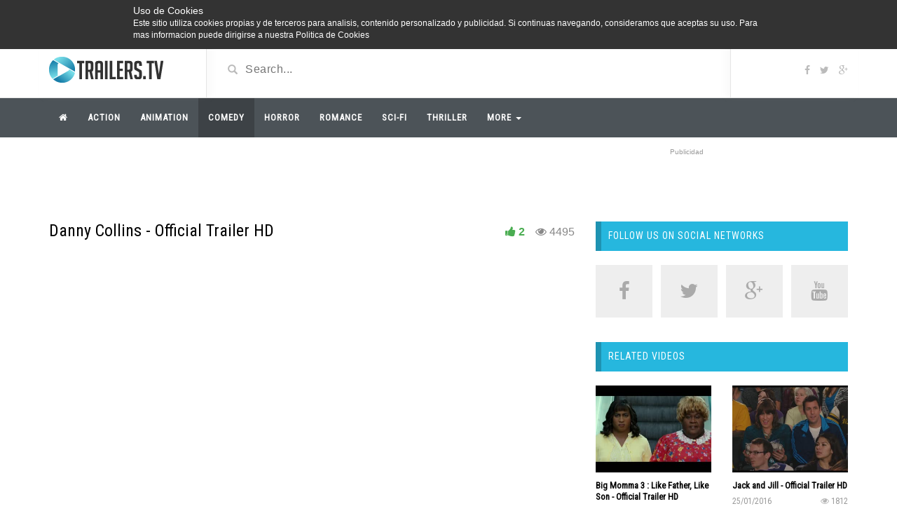

--- FILE ---
content_type: text/html; charset=UTF-8
request_url: http://trailers.tv/video/danny-collins-official-trailer-hd/
body_size: 7790
content:
<!DOCTYPE html>
<html lang="en_US" prefix="og: http://ogp.me/ns#">
<head>
    <meta charset="UTF-8">
    <meta name="viewport" content="width=device-width, initial-scale=1">
    <title>Danny Collins - Official Trailer HD</title>
    <meta name="description" content="Danny Collins (2015) | Inspired by a true story, Al Pacino stars as aging 1970s rocker Danny Collins, who can't give up his hard-living ways. But when his manager (Christopher Plummer) uncovers a 40 year-old undelivered letter written to him by John Lennon, he decides to change course and embarks on a heartfelt journey to rediscover his family, find true love and begin a second act." />
    <meta name="robots" content="index, follow" />
    <link rel="canonical" href="http://trailers.tv/video/danny-collins-official-trailer-hd/" />
    <meta property="og:image" content="http://manage.mediaplay.tv/media/videos/2/big/danny-collins-official-trailer-hd.jpg" />
    <meta property="og:locale" content="en_US" />
    <meta property="og:type" content="video" />
    <meta property="og:title" content="Danny Collins - Official Trailer HD" />
    <meta property="og:description" content="Danny Collins (2015) | Inspired by a true story, Al Pacino stars as aging 1970s rocker Danny Collins, who can't give up his hard-living ways. But when his manager (Christopher Plummer) uncovers a 40 year-old undelivered letter written to him by John Lennon, he decides to change course and embarks on a heartfelt journey to rediscover his family, find true love and begin a second act." />
    <meta property="og:url" content="http://trailers.tv/video/danny-collins-official-trailer-hd/" />
    <meta property="og:site_name" content="Trailers.tv - Movies Coming Soon" />
            <meta property="og:video" content="http://cdn1.trailers.tv/videos/hd720/danny-collins-official-trailer-hd.mp4" />
            <meta property="og:video:height" content="480" />
            <meta property="og:video:width" content="720" />
            <meta property="og:video:type" content="video/mp4" />
                
    <link href="https://fonts.googleapis.com/css?family=Amatic+SC:400,700|Cabin|Open+Sans+Condensed:300,700" rel="stylesheet">
    
    
    
    <link rel='stylesheet' id='bootstrap.min.css-css'  href='/cache/css/bootstrap.min.css?ver=4.3' type='text/css' media='all' />
    <link rel='stylesheet' id='mars-font-awesome.css-css'  href='/cache/css/font-awesome.min.css?ver=4.3' type='text/css' media='all' />
    <link rel='stylesheet' id='mars-googlefont-lato-css' href='https://fonts.googleapis.com/css?family=Open+Sans+Condensed:300' type='text/css' media='all' >    
    <link rel='stylesheet' id='style-css'  href='/cache/css/style.css' type='text/css' media='all' />
    <link rel='stylesheet' id='bootstrap-multiselect.css-css'  href='/cache/css/bootstrap-multiselect.css?ver=4.3' type='text/css' media='all' />
    <link rel='stylesheet' id='ebs_dynamic_css-css'  href='/cache/plugins/easy-bootstrap-shortcodes/styles/ebs_dynamic_css.php?ver=4.3' type='text/css' media='all' />
    <link rel='stylesheet' href='/cache/css/custom-trailers.css' type='text/css' media='all' />    <script type='text/javascript' src='/cache/js/jquery-1.11.3.min.js'></script>
    <script type='text/javascript' src='/cache/js/jquery-migrate-1.2.1.min.js'></script>
    <noscript><style> .wpb_animate_when_almost_visible { opacity: 1; }</style></noscript>
    <meta property="fb:app_id" content="1010961638943537"/>    <meta property="fb:admins" content="100000825157059"/><meta property="fb:admins" content="1283686602"/>    <link rel='shortcut icon' href='/img/favicon-trailers.png' type='image/x-icon' />   
</head>
<body class="home page page-id-28 page-template page-template-tpl-videos page-template-tpl-videos-php wpb-js-composer js-comp-ver-4.7 vc_responsive">
 <script>
  (function(i,s,o,g,r,a,m){i['GoogleAnalyticsObject']=r;i[r]=i[r]||function(){
  (i[r].q=i[r].q||[]).push(arguments)},i[r].l=1*new Date();a=s.createElement(o),
  m=s.getElementsByTagName(o)[0];a.async=1;a.src=g;m.parentNode.insertBefore(a,m)
  })(window,document,'script','//www.google-analytics.com/analytics.js','ga');

  ga('create', 'UA-69010177-1', 'auto');
  ga('send', 'pageview');

</script>         <div id="main">
    <div>
	<div id="header">
		<div class="container">
			<div class="row">
				<div class="col-sm-3" id="logo">
					<a title="Trailers.tv - Movies Coming Soon" href="http://trailers.tv/">
                        <img src="/img/trailers.png" class="logo" alt="Trailers.tv - Movies Coming Soon" />
					</a>
				</div>
				<form method="get" id="formBuscar" action="/buscar/" onsubmit="if(this.s.value.length<3){alert('Introduce al menos tres carácteres');return false;}">	
					<div class="col-sm-6" id="header-search">
						<span class="glyphicon glyphicon-search search-icon"></span>
                        <input value="" min="3" name="s" id="s" type="text" placeholder="Search..." id="search" />
					</div>
				</form>
				<div class="col-sm-3" id="header-social">
					<a href="https://www.facebook.com/trailerstvweb/" target="_blank" rel="nofollow"><i class="fa fa-facebook"></i></a>                    <a href="https://twitter.com/_TrailersTV" target="_blank" rel="nofollow"><i class="fa fa-twitter"></i></a>                    <a href="https://plus.google.com/b/100817326401272455963/100817326401272455963/posts" target="_blank" rel="nofollow"><i class="fa fa-google-plus"></i></a>                                                                                                    				</div>
			</div>
		</div>
	</div>
	<div id="navigation-wrapper">
		<div class="container">
			<div class="navbar-header">
			  <button class="navbar-toggle" type="button" data-toggle="collapse" data-target=".bs-navbar-collapse">
				<span class="icon-bar"></span>
				<span class="icon-bar"></span>
				<span class="icon-bar"></span>
			  </button>
			</div>
			<nav class="collapse navbar-collapse bs-navbar-collapse" role="navigation">
    			<ul id="menu-header-menu" class="nav navbar-nav list-inline menu">  	
                    <li id="menu-item-2091" class="menu-item menu-item-type-taxonomy menu-item-object-categories menu-item-2091 depth "><a href="http://trailers.tv/" style="font-size: 1em;"><i class="fa fa-home"></i></a></li>
                <li id="menu-item-2" class="menu-item menu-item-type-taxonomy menu-item-object-categories menu-item-2 depth "><a href="http://trailers.tv/action/">Action</a></li><li id="menu-item-13" class="menu-item menu-item-type-taxonomy menu-item-object-categories menu-item-13 depth "><a href="http://trailers.tv/animation/">Animation</a></li><li id="menu-item-4" class="menu-item menu-item-type-taxonomy menu-item-object-categories menu-item-4 depth active"><a href="http://trailers.tv/comedy/">Comedy</a></li><li id="menu-item-8" class="menu-item menu-item-type-taxonomy menu-item-object-categories menu-item-8 depth "><a href="http://trailers.tv/horror/">Horror</a></li><li id="menu-item-21" class="menu-item menu-item-type-taxonomy menu-item-object-categories menu-item-21 depth "><a href="http://trailers.tv/romance/">Romance</a></li><li id="menu-item-10" class="menu-item menu-item-type-taxonomy menu-item-object-categories menu-item-10 depth "><a href="http://trailers.tv/sci-fi/">Sci-Fi</a></li><li id="menu-item-23" class="menu-item menu-item-type-taxonomy menu-item-object-categories menu-item-23 depth "><a href="http://trailers.tv/thriller/">Thriller </a></li>                        <li id="menu-item-24" class="menu-item menu-item-type-taxonomy menu-item-object-categories menu-item-24  menu-item menu-item-type-custom menu-item-object-custom current-menu-item menu-item-has-children dropdown menu-item-24 depth "><a href="javascript:void(0);">More <b class="caret"></b></a>
                            <ul class="dropdown-menu">
                                                            	<li id="menu-item-3" class="menu-item menu-item-type-post_type menu-item-object-page menu-item-3 depth"><a href="http://trailers.tv/adventure/">Adventure</a></li>
                                                            	<li id="menu-item-20" class="menu-item menu-item-type-post_type menu-item-object-page menu-item-20 depth"><a href="http://trailers.tv/biography/">Biography</a></li>
                                                            	<li id="menu-item-5" class="menu-item menu-item-type-post_type menu-item-object-page menu-item-5 depth"><a href="http://trailers.tv/crime/">Crime</a></li>
                                                            	<li id="menu-item-6" class="menu-item menu-item-type-post_type menu-item-object-page menu-item-6 depth"><a href="http://trailers.tv/drama/">Drama</a></li>
                                                            	<li id="menu-item-22" class="menu-item menu-item-type-post_type menu-item-object-page menu-item-22 depth"><a href="http://trailers.tv/documentary/">Documentary </a></li>
                                                            	<li id="menu-item-19" class="menu-item menu-item-type-post_type menu-item-object-page menu-item-19 depth"><a href="http://trailers.tv/fantasy/">Fantasy</a></li>
                                                            	<li id="menu-item-7" class="menu-item menu-item-type-post_type menu-item-object-page menu-item-7 depth"><a href="http://trailers.tv/historical/">Historical</a></li>
                                                            	<li id="menu-item-9" class="menu-item menu-item-type-post_type menu-item-object-page menu-item-9 depth"><a href="http://trailers.tv/musical/">Musical</a></li>
                                                            	<li id="menu-item-14" class="menu-item menu-item-type-post_type menu-item-object-page menu-item-14 depth"><a href="http://trailers.tv/series/">Series</a></li>
                                                            	<li id="menu-item-11" class="menu-item menu-item-type-post_type menu-item-object-page menu-item-11 depth"><a href="http://trailers.tv/war/">War</a></li>
                                                            	<li id="menu-item-12" class="menu-item menu-item-type-post_type menu-item-object-page menu-item-12 depth"><a href="http://trailers.tv/western/">Western</a></li>
                                                            </ul>
                        </li>                  
                </ul>      
            </nav>
		</div>
	</div>
    <div class="container leaderContainer">		
                <div class="ad-728" id='pnetLeaderboardCont'><div class="txtAd728">Publicidad</div>
                </div>
    </div>	    <div style="width: 0;height:0;overflow: hidden;">	
<div itemscope itemtype="http://schema.org/VideoObject">
  <span itemprop="name">Danny Collins - Official Trailer HD</span>
  <span itemprop="description">Danny Collins (2015) | Inspired by a true story, Al Pacino stars as aging 1970s rocker Danny Collins, who can't give up his hard-living ways. But when his manager (Christopher Plummer) uncovers a 40 year-old undelivered letter written to him by John Lennon, he decides to change course and embarks on a heartfelt journey to rediscover his family, find true love and begin a second act.</span>
  <img itemprop="thumbnailUrl" src="http://manage.mediaplay.tv/media/videos/2/big/danny-collins-official-trailer-hd.jpg" alt="Danny Collins - Official Trailer HD"/>
  <meta itemprop="uploadDate" content="2015-02-05T08:00:00+08:00"/>
  <meta itemprop="duration" content="PT1M33S" />
  <link itemprop="contentUrl" href="http://cdn1.trailers.tv/videos/hd720/danny-collins-official-trailer-hd.mp4" />
  <link itemprop="embedUrl" href="http://trailers.tv/embed/9cb67ffb59554ab1dabb65bcb370ddd9/" />
  <meta itemprop="interactionCount" content="4495" />
</div>
</div>	
<div class="container">	
    <div class="row">
        <div class="col-md-8 main-content">
            <div class="video-info small">
                <h1>Danny Collins - Official Trailer HD</h1>
                <span class="views"><i class="fa fa-eye"></i>4495</span>
                <a data-toggle="modal" data-target="#loginmodal" class="option" href="javascript:void(0)" action="like" id="2508"><span class="likes"><i class="fa fa-thumbs-up"></i><label>2</label></span></a>
            </div>
            <div class="player player-small embed-responsive embed-responsive-16by9"> 
    
        
    
        <style>
    video {    
   background:transparent url('http://manage.mediaplay.tv/media/videos/2/big/danny-collins-official-trailer-hd.jpg') no-repeat 0 0; 
   -webkit-background-size:cover; 
   -moz-background-size:cover; 
   -o-background-size:cover; 
   background-size:cover; 
}
    </style>
    	<adv type="preroll" sid="16" pid="13" >
        <div id="adv_site_content" style="display: none;">
            <video controls="true" id="playerVideo" width="100%" poster="[data-uri]">
                <source src="http://cdn1.trailers.tv/videos/hd720/danny-collins-official-trailer-hd.mp4" type="video/mp4" />
                            </video>
        </div>
    </adv>
    <script type="text/javascript" adv="0" src="https://adservervideo-bwhrms.netdna-ssl.com/advp.js"></script>      
          
        
    
    </div>
<div id="lightoff"></div>
<div class="row video-options">
    <div class="col-sm-3 col-xs-6 box-comment">
        <a href="javascript:void(0)" class="option comments-scrolling">
            <i class="fa fa-comments"></i>
            <span class="option-text">Comment</span>
        </a>
    </div>
    <div class="col-sm-3 col-xs-6 box-share">
        <a href="javascript:void(0)" class="option share-button" id="off">
            <i class="fa fa-share"></i>
            <span class="option-text">Share</span>
        </a>
    </div>
    <div class="col-sm-3 col-xs-6 box-like">
        <a class="option likes-dislikes" href="javascript:void(0);" onclick="like('9cb67ffb59554ab1dabb65bcb370ddd9');" action="like" id="lB-9cb67ffb59554ab1dabb65bcb370ddd9" video="9cb67ffb59554ab1dabb65bcb370ddd9">
            <i style="color: green;" id="lI-9cb67ffb59554ab1dabb65bcb370ddd9" class="fa fa-thumbs-up"></i>
            <span class="option-text likes-dislikes">
            	<label id="lL-9cb67ffb59554ab1dabb65bcb370ddd9" class="likevideo2508">2</label>
            </span>
        </a>
    </div>
    <div class="col-sm-3 col-xs-6 box-turn-off-light">
    	<!-- LIGHT SWITCH -->
    	<a href="javascript:void(0)" class="option switch-button">
            <i class="fa fa-lightbulb-o"></i>
    		<span class="option-text">Theater Mode</span>
        </a>	
    </div>
    <script>var txtYaVotado="You've already rated.";var txtGracias="Thank you!";</script>
</div>
<div class="row social-share-buttons" style="display: none;">
	<div class="col-xs-12">
		<a target="_blank" href="https://www.facebook.com/sharer/sharer.php?u=http%3A%2F%2Ftrailers.tv%2Fvideo%2Fdanny-collins-official-trailer-hd%2F"><img src="/img/facebook.png" alt=""></a>
		<a target="_blank" href="https://twitter.com/home?status=http://trailers.tv/video/danny-collins-official-trailer-hd/"><img src="/img/twitter.png" alt=""></a>
		<a target="_blank" href="https://plus.google.com/share?url=http://trailers.tv/video/danny-collins-official-trailer-hd/"><img src="/img/googleplus.png" alt=""></a>
		<a target="_blank" href="https://pinterest.com/pin/create/button/?url=http://trailers.tv/video/danny-collins-official-trailer-hd/"><img src="/img/pinterest.png" alt=""></a>
			</div>
</div>            <div id="mpu-mobile"></div>
            <div class="video-details">
    <span class="date">01/02/2016</span>
    <div class="post-entry">
        <p>
        Danny Collins (2015) | Inspired by a true story, Al Pacino stars as aging 1970s rocker Danny Collins, who can't give up his hard-living ways. But when his manager (Christopher Plummer) uncovers a 40 year-old undelivered letter written to him by John Lennon, he decides to change course and embarks on a heartfelt journey to rediscover his family, find true love and begin a second act.        </p>
    </div>
    <span class="meta">
        <span class="meta-info"><a href="/comedy/" rel="tag" style="background: transparent;">Comedy</a></span> 
        <a href="/videos/1970s/" rel="tag">1970s</a> <a href="/videos/2015/" rel="tag">2015</a> <a href="/videos/al-pacino/" rel="tag">Al Pacino</a> <a href="/videos/annette-bening/" rel="tag">Annette Bening</a> <a href="/videos/bobby-cannavale/" rel="tag">Bobby Cannavale</a> <a href="/videos/christopher-plummer/" rel="tag">Christopher Plummer</a> <a href="/videos/dan-fogelman/" rel="tag">Dan Fogelman</a> <a href="/videos/jennifer-garner/" rel="tag">Jennifer Garner</a> <a href="/videos/katarina-cas/" rel="tag">Katarina Cas</a> <a href="/videos/rock-star/" rel="tag">rock star</a> <a href="/videos/rock-style/" rel="tag">rock style</a> <a href="/videos/true-story/" rel="tag">true story</a>     </span>
    <span class="meta"></span>
</div>            <div id="lower-mpu-mobile"></div>
            <h3 calss="TitularComentarios">Write your comment</h3>
<div class="comments">
    
	<div class="section-header">
		        <div style="width: 100%;clear:both;" class="fb-comments" data-numposts="5" data-href="http://trailers.tv/video/danny-collins-official-trailer-hd/" data-width="100%" data-version="v2.3"></div>
	</div>
							
	<div id="fb-root"></div>
<script defer="defer">(function(d, s, id) {
  var js, fjs = d.getElementsByTagName(s)[0];
  if (d.getElementById(id)) return;
  js = d.createElement(s); js.id = id;
  js.src = "//connect.facebook.net/es_ES/sdk.js#xfbml=1&version=v2.4&appId=1213600358656840";
  fjs.parentNode.insertBefore(js, fjs);
}(document, 'script', 'facebook-jssdk'));</script>
<style>.fb-comments, .fb-comments iframe[style], .fb-comments span {
   width: 100% !important;
}</style>
</div>                        <div id="carousel-latest-mars-relatedvideo-widgets-2" class="carousel carousel-mars-relatedvideo-widgets-2 slide video-section" data-ride="carousel">
    <div class="section-header">
        <h3>Related videos</h3>
        <ol class="carousel-indicators section-nav">
            <li data-target="#carousel-latest-mars-relatedvideo-widgets-2" data-slide-to="0" class="bullet active"></li>
            <li data-target="#carousel-latest-mars-relatedvideo-widgets-2" data-slide-to="1" class="bullet"></li> <li data-target="#carousel-latest-mars-relatedvideo-widgets-2" data-slide-to="2" class="bullet"></li> 			            
        </ol>
    </div>
    <div class="latest-wrapper">
        <div class="row">
            <div class="carousel-inner"><div class="item active"><div class="col-sm-4 col-xs-4 item responsive-height mars-relatedvideo-widgets-2-2360" style="height: 202px;">
    <div class="item-img">
        <a title="How to plan an Orgy in a Small Town - Official Trailer HD" href="http://trailers.tv/video/how-to-plan-an-orgy-in-a-small-town-official-trailer-hd/">
            <img width="165" height="108" src="http://manage.mediaplay.tv/media/videos/2/thumb/how-to-plan-an-orgy-in-a-small-town-official-trailer-hd.jpg" class="img-responsive wp-post-image" alt="How to plan an Orgy in a Small Town - Official Trailer HD" />
        </a>						
        <a href="http://trailers.tv/video/how-to-plan-an-orgy-in-a-small-town-official-trailer-hd/"><div class="img-hover"></div></a>
    </div>	            	
    <h3>
        <a title="How to plan an Orgy in a Small Town - Official Trailer HD" href="http://trailers.tv/video/how-to-plan-an-orgy-in-a-small-town-official-trailer-hd/">How to plan an Orgy in a Small Town - Official Trailer HD</a>
    </h3>
    <div class="meta">
        <span class="date">21/03/2016</span>
        <span class="views"><i class="fa fa-eye"></i>3134</span>
        <span class="heart"><i class="fa fa-heart"></i>6</span>
        <span class="fcomments"><i class="fa fa-comments"></i></span>
    </div>
</div><div class="col-sm-4 col-xs-4 item responsive-height mars-relatedvideo-widgets-2-2360" style="height: 202px;">
    <div class="item-img">
        <a title="Blue Mountain State: The Rise Of Thadland - Official Trailer HD" href="http://trailers.tv/video/blue-mountain-state-the-rise-of-thadland-official-trailer-hd/">
            <img width="165" height="108" src="http://manage.mediaplay.tv/media/videos/2/thumb/blue-mountain-state-the-rise-of-thadland-official-trailer-hd.jpg" class="img-responsive wp-post-image" alt="Blue Mountain State: The Rise Of Thadland - Official Trailer HD" />
        </a>						
        <a href="http://trailers.tv/video/blue-mountain-state-the-rise-of-thadland-official-trailer-hd/"><div class="img-hover"></div></a>
    </div>	            	
    <h3>
        <a title="Blue Mountain State: The Rise Of Thadland - Official Trailer HD" href="http://trailers.tv/video/blue-mountain-state-the-rise-of-thadland-official-trailer-hd/">Blue Mountain State: The Rise Of Thadland - Official Trailer HD</a>
    </h3>
    <div class="meta">
        <span class="date">04/04/2016</span>
        <span class="views"><i class="fa fa-eye"></i>2751</span>
        <span class="heart"><i class="fa fa-heart"></i>7</span>
        <span class="fcomments"><i class="fa fa-comments"></i></span>
    </div>
</div><div class="col-sm-4 col-xs-4 item responsive-height mars-relatedvideo-widgets-2-2360" style="height: 202px;">
    <div class="item-img">
        <a title="And They Lived Happily Ever After - Official Trailer HD" href="http://trailers.tv/video/and-they-lived-happily-ever-after-official-trailer-hd/">
            <img width="165" height="108" src="http://manage.mediaplay.tv/media/videos/2/thumb/and-they-lived-happily-ever-after-official-trailer-hd.jpg" class="img-responsive wp-post-image" alt="And They Lived Happily Ever After - Official Trailer HD" />
        </a>						
        <a href="http://trailers.tv/video/and-they-lived-happily-ever-after-official-trailer-hd/"><div class="img-hover"></div></a>
    </div>	            	
    <h3>
        <a title="And They Lived Happily Ever After - Official Trailer HD" href="http://trailers.tv/video/and-they-lived-happily-ever-after-official-trailer-hd/">And They Lived Happily Ever After - Official Trailer HD</a>
    </h3>
    <div class="meta">
        <span class="date">22/01/2016</span>
        <span class="views"><i class="fa fa-eye"></i>2743</span>
        <span class="heart"><i class="fa fa-heart"></i>0</span>
        <span class="fcomments"><i class="fa fa-comments"></i></span>
    </div>
</div></div><div class="item "><div class="col-sm-4 col-xs-4 item responsive-height mars-relatedvideo-widgets-2-2360" style="height: 202px;">
    <div class="item-img">
        <a title="Celebrity- Official Trailer" href="http://trailers.tv/video/celebrity-official-trailer/">
            <img width="165" height="108" src="http://manage.mediaplay.tv/media/videos/2/thumb/celebrity-official-trailer.jpg" class="img-responsive wp-post-image" alt="Celebrity- Official Trailer" />
        </a>						
        <a href="http://trailers.tv/video/celebrity-official-trailer/"><div class="img-hover"></div></a>
    </div>	            	
    <h3>
        <a title="Celebrity- Official Trailer" href="http://trailers.tv/video/celebrity-official-trailer/">Celebrity- Official Trailer</a>
    </h3>
    <div class="meta">
        <span class="date">21/12/2015</span>
        <span class="views"><i class="fa fa-eye"></i>2740</span>
        <span class="heart"><i class="fa fa-heart"></i>0</span>
        <span class="fcomments"><i class="fa fa-comments"></i></span>
    </div>
</div><div class="col-sm-4 col-xs-4 item responsive-height mars-relatedvideo-widgets-2-2360" style="height: 202px;">
    <div class="item-img">
        <a title="Everybody Wants Some - Official Trailer HD" href="http://trailers.tv/video/everybody-wants-some-official-trailer-hd/">
            <img width="165" height="108" src="http://manage.mediaplay.tv/media/videos/2/thumb/everybody-wants-some-official-trailer-hd.jpg" class="img-responsive wp-post-image" alt="Everybody Wants Some - Official Trailer HD" />
        </a>						
        <a href="http://trailers.tv/video/everybody-wants-some-official-trailer-hd/"><div class="img-hover"></div></a>
    </div>	            	
    <h3>
        <a title="Everybody Wants Some - Official Trailer HD" href="http://trailers.tv/video/everybody-wants-some-official-trailer-hd/">Everybody Wants Some - Official Trailer HD</a>
    </h3>
    <div class="meta">
        <span class="date">23/12/2015</span>
        <span class="views"><i class="fa fa-eye"></i>2577</span>
        <span class="heart"><i class="fa fa-heart"></i>0</span>
        <span class="fcomments"><i class="fa fa-comments"></i></span>
    </div>
</div><div class="col-sm-4 col-xs-4 item responsive-height mars-relatedvideo-widgets-2-2360" style="height: 202px;">
    <div class="item-img">
        <a title="Danny Collins - Official Trailer HD" href="http://trailers.tv/video/danny-collins-official-trailer-hd/">
            <img width="165" height="108" src="http://manage.mediaplay.tv/media/videos/2/thumb/danny-collins-official-trailer-hd.jpg" class="img-responsive wp-post-image" alt="Danny Collins - Official Trailer HD" />
        </a>						
        <a href="http://trailers.tv/video/danny-collins-official-trailer-hd/"><div class="img-hover"></div></a>
    </div>	            	
    <h3>
        <a title="Danny Collins - Official Trailer HD" href="http://trailers.tv/video/danny-collins-official-trailer-hd/">Danny Collins - Official Trailer HD</a>
    </h3>
    <div class="meta">
        <span class="date">01/02/2016</span>
        <span class="views"><i class="fa fa-eye"></i>2328</span>
        <span class="heart"><i class="fa fa-heart"></i>2</span>
        <span class="fcomments"><i class="fa fa-comments"></i></span>
    </div>
</div></div><div class="item "><div class="col-sm-4 col-xs-4 item responsive-height mars-relatedvideo-widgets-2-2360" style="height: 202px;">
    <div class="item-img">
        <a title="Keanu (2016) - Official Red Band Trailer HD" href="http://trailers.tv/video/keanu-2016-official-red-band-trailer-hd/">
            <img width="165" height="108" src="http://manage.mediaplay.tv/media/videos/2/thumb/keanu-2016-official-red-band-trailer-hd.jpg" class="img-responsive wp-post-image" alt="Keanu (2016) - Official Red Band Trailer HD" />
        </a>						
        <a href="http://trailers.tv/video/keanu-2016-official-red-band-trailer-hd/"><div class="img-hover"></div></a>
    </div>	            	
    <h3>
        <a title="Keanu (2016) - Official Red Band Trailer HD" href="http://trailers.tv/video/keanu-2016-official-red-band-trailer-hd/">Keanu (2016) - Official Red Band Trailer HD</a>
    </h3>
    <div class="meta">
        <span class="date">03/02/2016</span>
        <span class="views"><i class="fa fa-eye"></i>1975</span>
        <span class="heart"><i class="fa fa-heart"></i>3</span>
        <span class="fcomments"><i class="fa fa-comments"></i></span>
    </div>
</div><div class="col-sm-4 col-xs-4 item responsive-height mars-relatedvideo-widgets-2-2360" style="height: 202px;">
    <div class="item-img">
        <a title="Big Momma's House 2 - Official Trailer HD" href="http://trailers.tv/video/big-mommas-house-2-official-trailer-hd/">
            <img width="165" height="108" src="http://manage.mediaplay.tv/media/videos/2/thumb/big-mommas-house-2-official-trailer-hd.jpg" class="img-responsive wp-post-image" alt="Big Momma's House 2 - Official Trailer HD" />
        </a>						
        <a href="http://trailers.tv/video/big-mommas-house-2-official-trailer-hd/"><div class="img-hover"></div></a>
    </div>	            	
    <h3>
        <a title="Big Momma's House 2 - Official Trailer HD" href="http://trailers.tv/video/big-mommas-house-2-official-trailer-hd/">Big Momma's House 2 - Official Trailer HD</a>
    </h3>
    <div class="meta">
        <span class="date">11/02/2016</span>
        <span class="views"><i class="fa fa-eye"></i>1486</span>
        <span class="heart"><i class="fa fa-heart"></i>0</span>
        <span class="fcomments"><i class="fa fa-comments"></i></span>
    </div>
</div><div class="col-sm-4 col-xs-4 item responsive-height mars-relatedvideo-widgets-2-2360" style="height: 202px;">
    <div class="item-img">
        <a title="Meet the Blacks - Official Trailer HD" href="http://trailers.tv/video/meet-the-blacks-official-trailer-hd/">
            <img width="165" height="108" src="http://manage.mediaplay.tv/media/videos/2/thumb/meet-the-blacks-official-trailer-hd.jpg" class="img-responsive wp-post-image" alt="Meet the Blacks - Official Trailer HD" />
        </a>						
        <a href="http://trailers.tv/video/meet-the-blacks-official-trailer-hd/"><div class="img-hover"></div></a>
    </div>	            	
    <h3>
        <a title="Meet the Blacks - Official Trailer HD" href="http://trailers.tv/video/meet-the-blacks-official-trailer-hd/">Meet the Blacks - Official Trailer HD</a>
    </h3>
    <div class="meta">
        <span class="date">04/04/2016</span>
        <span class="views"><i class="fa fa-eye"></i>1385</span>
        <span class="heart"><i class="fa fa-heart"></i>3</span>
        <span class="fcomments"><i class="fa fa-comments"></i></span>
    </div>
</div></div></div>
        </div>
    </div>
</div>                    </div>
        <div class="col-md-4 sidebar">
        
    <div class="widget mars-subscribox-widget">
        <h4 class="widget-title">Follow us on social networks</h4>			        
        <div class="social-counter-item">
            <a target="_blank" rel="nofollow" href="https://www.facebook.com/trailerstvweb/">
                <i class="fa fa-facebook"></i>
                            </a>
        </div>
        <div class="social-counter-item">
            <a target="_blank" rel="nofollow" href="https://twitter.com/_TrailersTV">
                <i class="fa fa-twitter"></i>
                            </a>
        </div>
        <div class="social-counter-item">
            <a target="_blank" rel="nofollow" href="https://plus.google.com/b/100817326401272455963/100817326401272455963/posts">
                <i class="fa fa-google-plus"></i>
                            </a>
        </div>                    
        <div class="social-counter-item last">
            <a target="_blank" rel="nofollow" href="">
                <i class="fa fa-youtube"></i>
                            </a>
        </div>
            </div><div class="adunit " data-ad-title="Anuncio" id="pnetMpuCont" style="display: block; height: auto;margin-bottom:30px!important;text-align: center;">
</div>    <div class="widget mars-posts-sidebar-widget">
        <h4 class="widget-title">Related videos</h4>				        
        <div class="row">
                             
            <div class="col-xs-6 item responsive-height mars-videos-sidebar-widget-2-2132" style="height: 160px;">
                <div class="item-img">
                    <a title="Big Momma 3 : Like Father, Like Son - Official Trailer HD" href="http://trailers.tv/video/big-momma-3-like-father-like-son-official-trailer-hd/">
                        <img width="165" height="108" src="http://manage.mediaplay.tv/media/videos/2/thumb/big-momma-3-like-father-like-son-official-trailer-hd.jpg" class="img-responsive wp-post-image" alt="Big Momma 3 : Like Father, Like Son - Official Trailer HD" />
                    </a>						
                    <a href="http://trailers.tv/video/big-momma-3-like-father-like-son-official-trailer-hd/"><div class="img-hover"></div></a>
                </div>	            	
                <h3>
                    <a title="Big Momma 3 : Like Father, Like Son - Official Trailer HD" href="http://trailers.tv/video/big-momma-3-like-father-like-son-official-trailer-hd/">Big Momma 3 : Like Father, Like Son - Official Trailer HD</a>
                </h3>
                <div class="meta">
                    <span class="date">11/02/2016</span>
                    <span class="views"><i class="fa fa-eye"></i>4012</span>
                    <span class="heart"><i class="fa fa-heart"></i>4</span>
                    <span class="fcomments"><i class="fa fa-comments"></i></span>
                </div>
            </div>
            
                                    
            <div class="col-xs-6 item responsive-height mars-videos-sidebar-widget-2-2132" style="height: 160px;">
                <div class="item-img">
                    <a title="Jack and Jill - Official  Trailer HD" href="http://trailers.tv/video/jack-and-jill-official-trailer-hd/">
                        <img width="165" height="108" src="http://manage.mediaplay.tv/media/videos/2/thumb/jack-and-jill-official-trailer-hd.jpg" class="img-responsive wp-post-image" alt="Jack and Jill - Official  Trailer HD" />
                    </a>						
                    <a href="http://trailers.tv/video/jack-and-jill-official-trailer-hd/"><div class="img-hover"></div></a>
                </div>	            	
                <h3>
                    <a title="Jack and Jill - Official  Trailer HD" href="http://trailers.tv/video/jack-and-jill-official-trailer-hd/">Jack and Jill - Official  Trailer HD</a>
                </h3>
                <div class="meta">
                    <span class="date">25/01/2016</span>
                    <span class="views"><i class="fa fa-eye"></i>1812</span>
                    <span class="heart"><i class="fa fa-heart"></i>0</span>
                    <span class="fcomments"><i class="fa fa-comments"></i></span>
                </div>
            </div>
            
                                    
            <div class="col-xs-6 item responsive-height mars-videos-sidebar-widget-2-2132" style="height: 160px;">
                <div class="item-img">
                    <a title="The Green Hornet - Official Trailer HD" href="http://trailers.tv/video/the-green-hornet-official-trailer-hd/">
                        <img width="165" height="108" src="http://manage.mediaplay.tv/media/videos/2/thumb/the-green-hornet-official-trailer-hd.jpg" class="img-responsive wp-post-image" alt="The Green Hornet - Official Trailer HD" />
                    </a>						
                    <a href="http://trailers.tv/video/the-green-hornet-official-trailer-hd/"><div class="img-hover"></div></a>
                </div>	            	
                <h3>
                    <a title="The Green Hornet - Official Trailer HD" href="http://trailers.tv/video/the-green-hornet-official-trailer-hd/">The Green Hornet - Official Trailer HD</a>
                </h3>
                <div class="meta">
                    <span class="date">22/02/2016</span>
                    <span class="views"><i class="fa fa-eye"></i>1790</span>
                    <span class="heart"><i class="fa fa-heart"></i>0</span>
                    <span class="fcomments"><i class="fa fa-comments"></i></span>
                </div>
            </div>
            
                                    
            <div class="col-xs-6 item responsive-height mars-videos-sidebar-widget-2-2132" style="height: 160px;">
                <div class="item-img">
                    <a title="The Intern - Official Trailer HD" href="http://trailers.tv/video/the-intern-official-trailer-hd/">
                        <img width="165" height="108" src="http://manage.mediaplay.tv/media/videos/2/thumb/the-intern-official-trailer-hd.jpg" class="img-responsive wp-post-image" alt="The Intern - Official Trailer HD" />
                    </a>						
                    <a href="http://trailers.tv/video/the-intern-official-trailer-hd/"><div class="img-hover"></div></a>
                </div>	            	
                <h3>
                    <a title="The Intern - Official Trailer HD" href="http://trailers.tv/video/the-intern-official-trailer-hd/">The Intern - Official Trailer HD</a>
                </h3>
                <div class="meta">
                    <span class="date">14/10/2015</span>
                    <span class="views"><i class="fa fa-eye"></i>1791</span>
                    <span class="heart"><i class="fa fa-heart"></i>0</span>
                    <span class="fcomments"><i class="fa fa-comments"></i></span>
                </div>
            </div>
            
                   </div>                
    </div>
    <div class="adunit " data-ad-title="Anuncio" id="pnetLowerMpuCont" style="display: block; height: auto;margin-bottom:30px!important;text-align: center;">
</div>        <div class="widget widget_text">
            <h4 class="widget-title">Facebook</h4>
            <div class="textwidget">
                <iframe src="//www.facebook.com/plugins/likebox.php?href=https://www.facebook.com/trailerstvweb/&amp;width=360&amp;height=290&amp;colorscheme=light&amp;show_faces=true&amp;header=true&amp;stream=false&amp;show_border=false" width="360" height="260"></iframe>
            </div>
        </div>        </div>
    </div>
</div>					          	    
    <div id="footer">
        <div class="container">
            <div class="row">
                <div class="col-sm-3 widget widget_meta"><h4 class="footer-widget-title">CATEGORIES</h4>			
                    <ul>
                        <li><a rel="nofollow" href="http://trailers.tv/action/">Action</a></li><li><a rel="nofollow" href="http://trailers.tv/animation/">Animation</a></li><li><a rel="nofollow" href="http://trailers.tv/comedy/">Comedy</a></li><li><a rel="nofollow" href="http://trailers.tv/horror/">Horror</a></li><li><a rel="nofollow" href="http://trailers.tv/romance/">Romance</a></li><li><a rel="nofollow" href="http://trailers.tv/sci-fi/">Sci-Fi</a></li><li><a rel="nofollow" href="http://trailers.tv/thriller/">Thriller </a></li><li><a rel="nofollow" href="http://trailers.tv/more/">More</a></li>			
                    </ul>
                </div>
                <div class="col-sm-3 widget mars-keycloud-widgets">
                    <h4 class="footer-widget-title">TOP CATEGORIES</h4>
                    
                    <a href='/videos/2015/' class='tag-link-259' title='563 vídeos de 2015' style='font-size: 9.5pt;'>2015</a><a href='/videos/2016/' class='tag-link-259' title='158 vídeos de 2016' style='font-size: 8.5pt;'>2016</a><a href='/videos/love/' class='tag-link-259' title='96 vídeos de love' style='font-size: 7.5pt;'>love</a><a href='/videos/2014/' class='tag-link-259' title='90 vídeos de 2014' style='font-size: 7.5pt;'>2014</a><a href='/videos/true-story/' class='tag-link-259' title='82 vídeos de true story' style='font-size: 7.5pt;'>true story</a><a href='/videos/lovers/' class='tag-link-259' title='81 vídeos de lovers' style='font-size: 7.5pt;'>lovers</a><a href='/videos/based-on-novels/' class='tag-link-259' title='80 vídeos de based on novels' style='font-size: 7.5pt;'>based on novels</a><a href='/videos/teenagers/' class='tag-link-259' title='67 vídeos de teenagers' style='font-size: 7.5pt;'>teenagers</a><a href='/videos/families/' class='tag-link-259' title='67 vídeos de families' style='font-size: 7.5pt;'>families</a><a href='/videos/new-york/' class='tag-link-259' title='62 vídeos de New York' style='font-size: 7.5pt;'>New York</a>                </div>
                <div class="col-sm-3 widget mars-connected-widget">
                    <h4 class="footer-widget-title">STAY TUNED!</h4>
                    <ul class="list-unstyled social">
                        <li><a href="https://www.facebook.com/trailerstvweb/" rel="nofollow" target="_blank"><i class="fa fa-facebook"></i> Facebook</a></li>                        <li><a href="https://twitter.com/_TrailersTV" rel="nofollow" target="_blank"><i class="fa fa-twitter"></i> Twitter</a></li>                        <li><a href="https://plus.google.com/b/100817326401272455963/100817326401272455963/posts" rel="nofollow" target="_blank"><i class="fa fa-google-plus"></i> Google Plus</a></li>                                                                                                                                            </ul>
                </div>
                <div class="col-sm-3 widget widget_text">
                    <h4 class="footer-widget-title">Trailers.tv - Movies Coming Soon</h4>			
                    <div class="textwidget">
                        <p>Trailers.tv is the best website to find out the movies that are coming soon. Choose your favourite genre and watch all the videos in HD from your computer, tablet or smartphone.</p>
                    </div>
                </div>			
            </div>
            <div class="copyright">
	            	            <p>
		            <a href="https://legal.hispanetwork.com/politica_de_privacidad/?d=276fca02fb5b677808f95fcf29637bbf" target="_blank" rel="nofollow" style="color:#7E7B7B;">Política de Privacidad</a> | 
		            <a href="https://legal.hispanetwork.com/terminos_y_condiciones/?d=276fca02fb5b677808f95fcf29637bbf" target="_blank" rel="nofollow" style="color:#7E7B7B;">Términos y Condiciones</a> | 
		            <a href="https://legal.hispanetwork.com/informacion_cookies/?d=276fca02fb5b677808f95fcf29637bbf" target="_blank" rel="nofollow" style="color:#7E7B7B;">Política de Cookies</a>
	            </p>
	                            <p>Copyright 2026 Trailers.tv - Movies Coming Soon</p>            
            </div>
        </div>
    </div>
        <script defer="defer" type='text/javascript' src='/cache/js/bootstrap.min.js?ver=4.3'></script>
    <script defer="defer" type='text/javascript' src='/cache/js/ie8/jquery.placeholder.js?ver=4.3'></script>
    <script defer="defer" type='text/javascript' src='/cache/js/jquery.matchheight-min.js?ver=4.3'></script>
    <script defer="defer" type='text/javascript' src='/cache/js/functions.js?ver=4.3'></script>
    <script defer="defer" type='text/javascript' src='/cache/js/custom.js?ver=4.3'></script>
    <script defer="defer" type='text/javascript' src='/cache/js/jquery.cookie.js?ver=4.3'></script>
    <script defer="defer" type='text/javascript' src='/cache/js/bootstrap-multiselect.js?ver=4.3'></script>
    <script defer="defer" type='text/javascript' src='/cache/js/jquery.form.min.js?ver=4.3'></script>
    <script defer="defer" type='text/javascript' src='/cache/js/ajax_handled.js?ver=4.3'></script>
    <script defer="defer" type='text/javascript' src='/cache/js/loading-more.js?ver=4.3'></script>
    <script>var w = window,d = document,e = d.documentElement,g = d.getElementsByTagName('body')[0],x = w.outerWidth/*innerWidth*/ || e.clientWidth || g.clientWidth;</script>
           </div>
</div>

<script type="text/javascript"><!--
EXd=document;location.protocol=="https:"?EXp="https":EXp="http";EXs="src";
EXd.write("<img "+EXs+"="+EXp+"://nht-2.extreme-dm.com/n2.g?login=trailetv",
"&d="+screen.width+"x"+screen.height+"&auto=y&pid=",
"&jv="+navigator.javaEnabled()+"&c="+screen.colorDepth+"",
"&l="+escape(EXd.referrer)+" width=0 height=0>");//-->
</script><noscript><img height="1" width="1" alt=""
src="http://nht-2.extreme-dm.com/n2.g?login=trailetv&amp;auto=y&amp;pid=">
</noscript>
<!-- End eXTReMe Pro Tracker Code --><script src="http://legal.hispanetwork.com/cookies/?d=2eb2650f842d3ec0d161a32218d9b31b" defer="defer"></script>
</body>
</html>

--- FILE ---
content_type: text/html
request_url: http://legal.hispanetwork.com/cookies/?d=2eb2650f842d3ec0d161a32218d9b31b
body_size: 1803
content:
function readCookie(name){
	var nameEQ = name + "=";
	var ca = document.cookie.split(';');
	for(var i=0;i < ca.length;i++) {
		var c = ca[i];
		while (c.charAt(0)==' ') c = c.substring(1,c.length);
		if (c.indexOf(nameEQ) == 0) return c.substring(nameEQ.length,c.length);
	}
	return null;
}

function createCookie(name,value,days) {
	if (days) {
		var date = new Date();
		date.setTime(date.getTime()+(days*24*60*60*1000));
		var expires = "; expires="+date.toGMTString();
	}
	else var expires = "";
	document.cookie = name+"="+value+expires+";domain=.trailers.tv;path=/";
}

// COOKIE OPTIN
var cookieName = '2eb2650f842d3ec0d161a32218d9b31b';
var cookieValue = 'oi';

if(readCookie(cookieName)=="oi"){

}else{
// Miramos si el contenido ya tiene un padding , si este no tiene o es inferior a 60 lo modificamos
	var originalPadding = document.body.style.paddingTop;
if(document.body.style.paddingTop=='' || parseInt(document.body.style.paddingTop.replace('px','')) < 60){

	document.body.style.paddingTop = '60px';
}



createCookie(cookieName,cookieValue,"365")
var divPrincipal = document.createElement("div");
divPrincipal.id = "cook_info";
divPrincipal.style.position = "fixed";
divPrincipal.style.top = "0px";
divPrincipal.style.left = "0px";
divPrincipal.style.width = "100%";
divPrincipal.style.height = "70px";
divPrincipal.style.zIndex = "9999999";
divPrincipal.style.backgroundColor = "#333333";

// DIV TEXTO
var divTexto1 = document.createElement("div");
divTexto1.id = "cook_info_text";
divTexto1.style.color = "#ffffff";
divTexto1.style.fontFamily = "Arial";
divTexto1.style.fontSize = "14px";
divTexto1.style.width = "900px";
divTexto1.style.paddingTop = "5px";
divTexto1.style.margin = "0 auto";
divTexto1.style.float = "none !important";
divTexto1.appendChild(document.createTextNode('Uso de Cookies'));

divPrincipal.appendChild(divTexto1);

// DIV SEPARADOR
var divSeparador = document.createElement("div");
divSeparador.id = "cook_info_separa";
var cookAnchuraPantalla = screen.width;
divSeparador.style.width = cookAnchuraPantalla+"px";
divSeparador.style.margin = "0 auto";

divPrincipal.appendChild(divSeparador);




// DIV TEXTO 2
var divTexto2 = document.createElement("div");
divTexto2.id = "cook_info_text2";
divTexto2.style.color = "#ffffff";
divTexto2.style.fontFamily = "Arial";
divTexto2.style.fontSize = "12px";
divTexto2.style.width = "900px";
divTexto2.style.margin = "0 auto";
divTexto2.style.float = "none !important";
divPrincipal.appendChild(divTexto2);


//DIV TEXT CONTNEDOR
var divTextoCont = document.createElement("div");
divTextoCont.id = "cook_info_text_cont";
divTextoCont.style.color = "#ffffff";
divTextoCont.style.fontFamily = "Arial";
divTextoCont.style.fontSize = "12px";
divTextoCont.style.width = "900px";
divTextoCont.style.margin = "0 auto";
divTextoCont.style.cssFloat = "none !important";
divTextoCont.style.float = "left";
var divTexto2_t1 = document.createTextNode('Este sitio utiliza cookies propias y de terceros para analisis, contenido personalizado y publicidad. Si continuas navegando, consideramos que aceptas su uso. Para mas informacion puede dirigirse a nuestra ');

    //var divTexto2_t2 = document.createTextNode('');
    var divTexto2_t2 = document.createTextNode('Politica de Cookies');
	var divTexto2Link = document.createElement('a');
	divTexto2Link.appendChild(divTexto2_t2);
	divTexto2Link.title = "Politica de Cookies";
	divTexto2Link.className = "legalLink";
	divTexto2Link.href = "http://legal.hispanetwork.com/terminos_y_condiciones/?d=2eb2650f842d3ec0d161a32218d9b31b";
	divTexto2Link.target = "_blank";
	divTexto2Link.style.color = "#ffffff";

    for(var i=0;i<divTexto2Link.length;i++){
        if(divTexto2Link[i].href){
            divTexto2Link[i].style.color = "#FFFFFF";  
        }
    }  	
		
divTextoCont.appendChild(divTexto2_t1);
divTextoCont.appendChild(divTexto2Link);
divTexto2.appendChild(divTextoCont);
/*
//DIV CONT BUTTON
var divTextoContBut = document.createElement("div");
divTextoContBut.id = "cook_info_text_cont_but";
divTextoContBut.style.color = "#ffffff";
divTextoContBut.style.fontFamily = "Arial";
divTextoContBut.style.fontSize = "12px";
divTextoContBut.style.width = "90px";
divTextoContBut.style.cssFloat = "left";
divTextoContBut.style.float = "left";
divTexto2.appendChild(divTextoContBut);

//Boton aceptar
var buttonAceptar = document.createElement('button');
buttonAceptar.id = "accept_button";
buttonAceptar.style.background = "url('http://legal.hispanetwork.com/images/bg_boton.png')";
buttonAceptar.style.width = '83px';
buttonAceptar.style.height = '28px';
buttonAceptar.style.border = '0px';
buttonAceptar.style.color = 'white';
buttonAceptar.style.cursor = 'pointer';
var textoButtonAceptar = document.createTextNode('Aceptar');
buttonAceptar.onclick = function(){document.getElementById('cook_info').style.display = "none";document.body.style.paddingTop = originalPadding;};
buttonAceptar.appendChild(textoButtonAceptar);
divTextoContBut.appendChild(buttonAceptar);
*/






document.body.appendChild(divPrincipal);

}

window.onscroll=scrollItCookie;
function clearCookieBox(){
    if(document.getElementById('cook_info')){
	document.getElementById('cook_info').style.display = "none";
	document.body.style.paddingTop = originalPadding;
    }
}

function scrollItCookie(ev){
    var pos = "";
    if(window.pageYOffset){
        pos = window.pageYOffset;
    }else {
        pos = Math.max(document.body.scrollTop,document.documentElement.scrollTop);
    }
    if(pos>500){
    clearCookieBox(true);
    } 
    
    if(document.getElementById('interstt1')){
    document.getElementById('interstt1').style.top  = pos + "px";
    document.getElementById('interstt2').style.top  = pos + "px";
    }
    
}


--- FILE ---
content_type: text/css
request_url: http://trailers.tv/cache/css/custom-trailers.css
body_size: 721
content:
/*@import url(https://fonts.googleapis.com/css?family=Open+Sans+Condensed:300);*/
@import url(https://fonts.googleapis.com/css?family=Roboto+Condensed);
#footer .widget ul li a, #footer .widget p a{color:555;}

/*#footer .widget p:first-child,*/.item p a{color: #26B7DE;}
h4.footer-widget-title,#header-social a:hover {
    color: #26B7DE;
}
#footer .mars-keycloud-widgets a, #footer .widget a.tag {
    background: #666666;
    color: #FFF;
}
.copyright {
    border-top: 1px solid rgba(0, 0, 0, 0.18);
}
.mars-keycloud-widgets a:hover,.meta-info,.widget h4.widget-title, .sidebar .wpb_wrapper .widget-title, .sidebar .widget .widgettitle,.section-header h3 i,.section-header .section-nav .bullet.active{
    background: #26B7DE!important;
}
.pagination span.current, .pagination>.active>a{
    background: #26B7DE!important;border-color:#26B7DE!important;
}
.social-counter-item i.fa-youtube:hover{background:#b31217;color:#fff;}
.textwidget{text-align:center;}
.item.list h3 a{    line-height: 19px;}
.comments{    border: 1px solid #CCC;    padding: 3%;    border-radius: 0.3em;}


h1,h2,h3,h4,h5,h6,#navigation-wrapper ul.menu li a,.section-header h3,.item .meta, .feat-item .feat-info .meta,.widget h4.widget-title, .sidebar .wpb_wrapper .widget-title, .sidebar .widget .widgettitle,.error404 {
	font-family: 'Roboto Condensed', sans-serif!important;
    /*font-family: 'Open Sans Condensed', sans-serif!important;*/
    
}
#navigation-wrapper ul.menu li a{font-size:13px!important;}


@media (min-width:768px){.container{width:750px}}
@media (min-width:992px){.container{width:970px}}
@media (min-width:1200px){.container{width:1170px}}

--- FILE ---
content_type: text/plain
request_url: https://www.google-analytics.com/j/collect?v=1&_v=j102&a=721609959&t=pageview&_s=1&dl=http%3A%2F%2Ftrailers.tv%2Fvideo%2Fdanny-collins-official-trailer-hd%2F&ul=en-us%40posix&dt=Danny%20Collins%20-%20Official%20Trailer%20HD&sr=1280x720&vp=1280x720&_u=IEBAAEABAAAAACAAI~&jid=1975073472&gjid=1906467165&cid=1715504727.1768550169&tid=UA-69010177-1&_gid=1056586900.1768550169&_r=1&_slc=1&z=1583966599
body_size: -284
content:
2,cG-9TXWS4VM40

--- FILE ---
content_type: application/javascript
request_url: http://trailers.tv/cache/js/functions.js?ver=4.3
body_size: 802
content:
(function($) {
  "use strict";
  jQuery(document).ready(function($){
	 try {
		jQuery('form#mars-submit-video-form').mousedown( function() {
		    tinyMCE.triggerSave();
		});		
	} catch (e) {
		// TODO: handle exception
	}
	
	$(".dropdown-toggle").dropdown();
	// Stop carousel
	jQuery('.carousel').carousel({
		interval: false
	});
	// Fix placeholder
	jQuery('input, textarea').placeholder();		
  }); 
})(jQuery);
function like(idv){
    var lB = document.getElementById("lB-"+idv);
    var lL = document.getElementById("lL-"+idv);
    var lI = document.getElementById("lI-"+idv);
    $.ajax({
        type: 'POST',
        url: '/ajax/like/',
        data: {"v": ''+idv,},
        afterSend:function(){lB.onclick=function(){};},
        beforeSend:function(){lB.onclick=function(){};}, 
        success:function(data){
        if(data == "OK" ){
            lL.style.color="green";
            lL.innerHTML = txtGracias;
            lI.style.color="green";
        }else{
            lI.className="fa fa-times";
            lI.style.color="red";
            lL.innerHTML = txtYaVotado;
            lL.style.color="red";
        }
        },
        error:function(){
            lI.className="fa fa-times";
            lI.style.color="red";
            lL.innerHTML = txtYaVotado;
            lL.style.color="red";
        }
    });   
}
/*function setCss(code){
    var css = document.createElement("style");
    css.type = "text/css";
    css.innerHTML = code;
    document.body.appendChild(css);    
}
function pnetInitSkin(format){
    var w = window,d = document,e = d.documentElement,g = d.getElementsByTagName('body')[0],x = w.innerWidth || e.clientWidth || g.clientWidth,y = w.innerHeight|| e.clientHeight|| g.clientHeight;
    setCss(".container{max-width:1000px;}#main{max-width:1000px;background-color:white;margin:0 auto;}#header{max-width:1000px;margin:0 auto;background-color:white;}");
    
}*/

--- FILE ---
content_type: application/javascript
request_url: http://trailers.tv/cache/js/ajax_handled.js?ver=4.3
body_size: 2003
content:
(function($) {
  "use strict";
	jQuery(document).ready(function(){
		$('form#edituser input[type=text]').addClass('form-control');
		$('form#edituser input[type=password]').addClass('form-control');
		$('form#edituser select').addClass('form-control');
		$('form#edituser textarea').addClass('form-control');
		// Video Type radio
		$('input[name="chb_video_type"]').click(function(){
			var chb_video_type_value = $(this).val();
			$('div.video-type').slideUp();
			$('div.'+chb_video_type_value).slideDown();
		});
		$(".multi-select-categories").multiselect({
			checkboxName: 'video_category[]'
		});
		$(".switch-button").click(function(){	
		    $('html, body').animate({
		        scrollTop: $("#navigation-wrapper").offset().top
		    }, 1000);			
			
			$("#lightoff").fadeToggle();
		});	
		
		$('#lightoff').click(function(){
			$('#lightoff').hide();
		});			
		$('.social-share-buttons').css('display','none');
		$('a.share-button').on( "click", function() {
			var id = $(this).attr('id');
			if( id == 'off' ){
				$('.social-share-buttons').slideDown(200);
				$(this).attr('id','on');
			}
			else{
				$('.social-share-buttons').slideUp(200);
				$(this).attr('id','off');
			}
		});
		$('table#wp-calendar').addClass('table');
		$('form#vt_loginform > p > input.input').addClass('form-control');
		$(".comments-scrolling").click(function() {
		    $('html, body').animate({
		        scrollTop: $("div.comments").offset().top
		    }, 1000);
		});	

	    $('form#mars-submit-video-form').submit(function(){ 	
	        var options = {
                beforeSubmit:  mars_show_request,  // pre-submit callback 
                success:       mars_show_response,  // post-submit callback 
                url:       mars_ajax_url,         // override for form's 'action' attribute 
                type:      'post',        // 'get' or 'post', override for form's 'method' attribute 
                dataType:  'json'        // 'xml', 'script', or 'json' (expected server response type) 
               // clearForm: true,    // clear all form fields after successful submit 
                //resetForm: true        // reset the form after successful submit 
	        };
	        $('form#mars-submit-video-form').ajaxSubmit(options); 
	        // !!! Important !!! 
	        // always return false to prevent standard browser submit and page navigation 
	        return false; 
	    });
		$('a.likes-dislikes').click(function(){
			var act = $(this).attr('action');
			var id = $(this).attr('id');
			var me = $(this);
			jQuery.ajax({
				type:'POST',
				data:'id='+id+'&action=actionlikedislikes&act='+act,
				url:mars_ajax_url,
				beforeSend:function(){
					$('div.alert').remove();
					$('a.likes-dislikes i').removeClass('fa-thumbs-up');
					$('a.likes-dislikes i').addClass('fa-spinner');
				},
				success:function(data){
					var data = $.parseJSON(data);
					if( data.resp =='error' ){
						$('div.video-options').before('<div class="alert alert-success alert-info">'+data.message+'</div>');
					}
					if( data.resp =='success' ){
						if (typeof(data.like) != "undefined"){
							$('label.likevideo'+id).text(data.like);
						}
					}
					$('a.likes-dislikes i').removeClass('fa-spinner');
					$('a.likes-dislikes i').addClass('fa-thumbs-up');
				}
			});
			return false;		
		});		
		$('form#mars-subscribe-form').submit(function(){
			var name = $('form#mars-subscribe-form input#name').val();
			var email = $('form#mars-subscribe-form input#email').val();
			var referer = $('form#mars-subscribe-form input[name="referer"]').val();
			var agree = $('form#mars-subscribe-form input#agree').is(':checked');
			jQuery.ajax({
				type:'POST',
				data:'action=mars_subscrib_act&name='+name+'&email='+email+'&agree='+agree+'&referer='+referer,
				url:mars_ajax_url,
				beforeSend:function(){
					$('form#mars-subscribe-form button[type="submit"]').text('...');
					$('div.alert').remove();
				},
				success:function(data){
					var data = $.parseJSON(data);
					if( data.resp == 'error' ){
						$('form#mars-subscribe-form div.name').before('<div class="alert alert-warning">'+data.message+'</div>');
						$('form#mars-subscribe-form input#'+data.id).focus();
					}
					else{
						$('form#mars-subscribe-form div.name').before('<div class="alert alert-success">'+data.message+'</div>');
						window.location.href = data.redirect_to;
					}
					$('form#mars-subscribe-form button[type="submit"]').text( $('form#mars-subscribe-form input[name="submit-label"]').val());
				}				
			});
			return false;
		});
		$('form#vt_loginform').submit(function(){
			var data_form = $(this).serialize();
			jQuery.ajax({
				type:'POST',
				data: data_form,
				url: mars_ajax_url,
				beforeSend:function(){
					$('.alert').slideUp('slow');
					$('.alert').html('');
					$('form#vt_loginform input[type="submit"]').val('...');
				},				
				success: function(data){
					var data = $.parseJSON(data);
					if( data.resp == 'error' ){
						$('.alert').removeClass('alert-success');
						$('.alert').addClass('alert-danger');
						$('.alert').html(data.message);
						$('.alert').slideDown('slow');
					}
					else if( data.resp =='success' ){
						window.location.href = data.redirect_to;
					}
					$('form#vt_loginform input[type="submit"]').val( $('input[name="button_label"]').val() );
				}
			});
			return false;
		});
		$('form#registerform').submit(function(){
			var data_form = $(this).serialize();
			jQuery.ajax({
				type:'POST',
				data: data_form,
				url: mars_ajax_url,
				beforeSend:function(){
					$('.alert').slideUp('slow');
					$('.alert').html('');
					$('form#registerform input[type="submit"]').val('...');
				},				
				success: function(data){
					var data = $.parseJSON(data);
					if( data.resp == 'error' ){
						$('.alert').removeClass('alert-success');
						$('.alert').addClass('alert-danger');
						$('.alert').html(data.message);
						$('.alert').slideDown('slow');
					}
					else if( data.resp =='success' ){
						$('.alert').addClass('alert-success');
						$('.alert').removeClass('alert-danger');
						$('.alert').html(data.message);
						$('.alert').slideDown('slow');
					}
					$('form#registerform input[type="submit"]').val( $('form#registerform input[name="button_label"]').val() );
				}
			});
			return false;
		});		
		$('form#lostpasswordform').submit(function(){
			var data_form = $(this).serialize();
			jQuery.ajax({
				type:'POST',
				data: data_form,
				url: mars_ajax_url,
				beforeSend:function(){
					$('.alert-danger').slideUp('slow');
					$('form#lostpasswordform button[type="submit"]').text('...');
				},				
				success: function(data){
					var data = $.parseJSON(data);
					if( data.resp == 'error' ){
						$('.alert-danger').html(data.message);
						$('.alert-danger').slideDown('slow');
					}
					else if( data.resp =='success' ){
						window.location.href = data.redirect_to;
					}
					$('form#lostpasswordform button[type="submit"]').text( $('form#lostpasswordform input[name="button_label"]').val() );
				}
			});
			return false;			
		});		
	});
})(jQuery);


function mars_show_request(formData, jqForm, options) {
	jQuery('form#mars-submit-video-form #loading').show();
	jQuery('form#mars-submit-video-form .help-block').empty();
	jQuery('form#mars-submit-video-form button[type="submit"]').hide();
    return true; 
} 
function mars_show_response(responseText, statusText, xhr, $form){ 
	if( responseText.resp == 'error' ){
		if(typeof responseText.element_id != 'undefined'){
			jQuery('div.'+responseText.element_id).addClass('has-error');
			jQuery('#'+responseText.element_id).focus();
			jQuery('div.'+responseText.element_id+' > span.help-block').text('*'+responseText.message);
		}
	}
	else if( responseText.resp == 'publish' ){
		window.location.href = responseText.redirect_to;
	}
	else if ( responseText.resp == 'success' ){
		if (typeof responseText.redirect_to !== 'undefined'){
			window.location.href = responseText.redirect_to;
		}
		else{
			jQuery('form#mars-submit-video-form').remove();
			jQuery('form#mars-submit-video-form').slideUp("slow", function() { jQuery('form#mars-submit-video-form').remove();});
			jQuery('div.post-entry').append('<div class="alert alert-success">'+responseText.message+'</div>');						
		}
	}
	jQuery('form#mars-submit-video-form #loading').hide();
	jQuery('form#mars-submit-video-form button[type="submit"]').show();
}